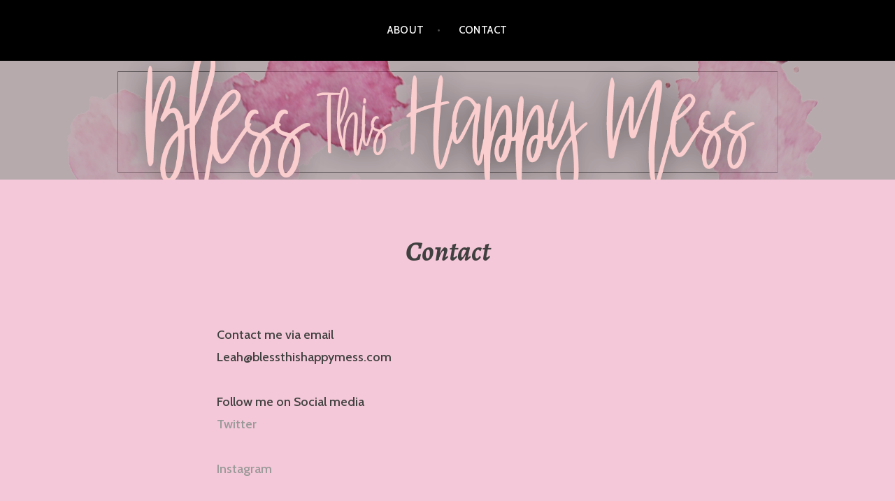

--- FILE ---
content_type: text/html; charset=UTF-8
request_url: https://www.blessthishappymess.com/contact/
body_size: 6132
content:
<!DOCTYPE html>
<html lang="en">
<head>
<meta charset="UTF-8">
<meta name="viewport" content="width=device-width, initial-scale=1">
<link rel="profile" href="http://gmpg.org/xfn/11">
<link rel="pingback" href="https://www.blessthishappymess.com/xmlrpc.php">

<title>Contact &#8211; Bless This Happy mess</title>
<meta name='robots' content='max-image-preview:large' />
	<style>img:is([sizes="auto" i], [sizes^="auto," i]) { contain-intrinsic-size: 3000px 1500px }</style>
	<link rel='dns-prefetch' href='//stats.wp.com' />
<link rel='dns-prefetch' href='//fonts.googleapis.com' />
<link rel="alternate" type="application/rss+xml" title="Bless This Happy mess &raquo; Feed" href="https://www.blessthishappymess.com/feed/" />
<link rel="alternate" type="application/rss+xml" title="Bless This Happy mess &raquo; Comments Feed" href="https://www.blessthishappymess.com/comments/feed/" />
<script type="text/javascript">
/* <![CDATA[ */
window._wpemojiSettings = {"baseUrl":"https:\/\/s.w.org\/images\/core\/emoji\/16.0.1\/72x72\/","ext":".png","svgUrl":"https:\/\/s.w.org\/images\/core\/emoji\/16.0.1\/svg\/","svgExt":".svg","source":{"concatemoji":"https:\/\/www.blessthishappymess.com\/wp-includes\/js\/wp-emoji-release.min.js?ver=6.8.3"}};
/*! This file is auto-generated */
!function(s,n){var o,i,e;function c(e){try{var t={supportTests:e,timestamp:(new Date).valueOf()};sessionStorage.setItem(o,JSON.stringify(t))}catch(e){}}function p(e,t,n){e.clearRect(0,0,e.canvas.width,e.canvas.height),e.fillText(t,0,0);var t=new Uint32Array(e.getImageData(0,0,e.canvas.width,e.canvas.height).data),a=(e.clearRect(0,0,e.canvas.width,e.canvas.height),e.fillText(n,0,0),new Uint32Array(e.getImageData(0,0,e.canvas.width,e.canvas.height).data));return t.every(function(e,t){return e===a[t]})}function u(e,t){e.clearRect(0,0,e.canvas.width,e.canvas.height),e.fillText(t,0,0);for(var n=e.getImageData(16,16,1,1),a=0;a<n.data.length;a++)if(0!==n.data[a])return!1;return!0}function f(e,t,n,a){switch(t){case"flag":return n(e,"\ud83c\udff3\ufe0f\u200d\u26a7\ufe0f","\ud83c\udff3\ufe0f\u200b\u26a7\ufe0f")?!1:!n(e,"\ud83c\udde8\ud83c\uddf6","\ud83c\udde8\u200b\ud83c\uddf6")&&!n(e,"\ud83c\udff4\udb40\udc67\udb40\udc62\udb40\udc65\udb40\udc6e\udb40\udc67\udb40\udc7f","\ud83c\udff4\u200b\udb40\udc67\u200b\udb40\udc62\u200b\udb40\udc65\u200b\udb40\udc6e\u200b\udb40\udc67\u200b\udb40\udc7f");case"emoji":return!a(e,"\ud83e\udedf")}return!1}function g(e,t,n,a){var r="undefined"!=typeof WorkerGlobalScope&&self instanceof WorkerGlobalScope?new OffscreenCanvas(300,150):s.createElement("canvas"),o=r.getContext("2d",{willReadFrequently:!0}),i=(o.textBaseline="top",o.font="600 32px Arial",{});return e.forEach(function(e){i[e]=t(o,e,n,a)}),i}function t(e){var t=s.createElement("script");t.src=e,t.defer=!0,s.head.appendChild(t)}"undefined"!=typeof Promise&&(o="wpEmojiSettingsSupports",i=["flag","emoji"],n.supports={everything:!0,everythingExceptFlag:!0},e=new Promise(function(e){s.addEventListener("DOMContentLoaded",e,{once:!0})}),new Promise(function(t){var n=function(){try{var e=JSON.parse(sessionStorage.getItem(o));if("object"==typeof e&&"number"==typeof e.timestamp&&(new Date).valueOf()<e.timestamp+604800&&"object"==typeof e.supportTests)return e.supportTests}catch(e){}return null}();if(!n){if("undefined"!=typeof Worker&&"undefined"!=typeof OffscreenCanvas&&"undefined"!=typeof URL&&URL.createObjectURL&&"undefined"!=typeof Blob)try{var e="postMessage("+g.toString()+"("+[JSON.stringify(i),f.toString(),p.toString(),u.toString()].join(",")+"));",a=new Blob([e],{type:"text/javascript"}),r=new Worker(URL.createObjectURL(a),{name:"wpTestEmojiSupports"});return void(r.onmessage=function(e){c(n=e.data),r.terminate(),t(n)})}catch(e){}c(n=g(i,f,p,u))}t(n)}).then(function(e){for(var t in e)n.supports[t]=e[t],n.supports.everything=n.supports.everything&&n.supports[t],"flag"!==t&&(n.supports.everythingExceptFlag=n.supports.everythingExceptFlag&&n.supports[t]);n.supports.everythingExceptFlag=n.supports.everythingExceptFlag&&!n.supports.flag,n.DOMReady=!1,n.readyCallback=function(){n.DOMReady=!0}}).then(function(){return e}).then(function(){var e;n.supports.everything||(n.readyCallback(),(e=n.source||{}).concatemoji?t(e.concatemoji):e.wpemoji&&e.twemoji&&(t(e.twemoji),t(e.wpemoji)))}))}((window,document),window._wpemojiSettings);
/* ]]> */
</script>
<style id='wp-emoji-styles-inline-css' type='text/css'>

	img.wp-smiley, img.emoji {
		display: inline !important;
		border: none !important;
		box-shadow: none !important;
		height: 1em !important;
		width: 1em !important;
		margin: 0 0.07em !important;
		vertical-align: -0.1em !important;
		background: none !important;
		padding: 0 !important;
	}
</style>
<link rel='stylesheet' id='wp-block-library-css' href='https://www.blessthishappymess.com/wp-includes/css/dist/block-library/style.min.css?ver=6.8.3' type='text/css' media='all' />
<style id='classic-theme-styles-inline-css' type='text/css'>
/*! This file is auto-generated */
.wp-block-button__link{color:#fff;background-color:#32373c;border-radius:9999px;box-shadow:none;text-decoration:none;padding:calc(.667em + 2px) calc(1.333em + 2px);font-size:1.125em}.wp-block-file__button{background:#32373c;color:#fff;text-decoration:none}
</style>
<link rel='stylesheet' id='mediaelement-css' href='https://www.blessthishappymess.com/wp-includes/js/mediaelement/mediaelementplayer-legacy.min.css?ver=4.2.17' type='text/css' media='all' />
<link rel='stylesheet' id='wp-mediaelement-css' href='https://www.blessthishappymess.com/wp-includes/js/mediaelement/wp-mediaelement.min.css?ver=6.8.3' type='text/css' media='all' />
<style id='jetpack-sharing-buttons-style-inline-css' type='text/css'>
.jetpack-sharing-buttons__services-list{display:flex;flex-direction:row;flex-wrap:wrap;gap:0;list-style-type:none;margin:5px;padding:0}.jetpack-sharing-buttons__services-list.has-small-icon-size{font-size:12px}.jetpack-sharing-buttons__services-list.has-normal-icon-size{font-size:16px}.jetpack-sharing-buttons__services-list.has-large-icon-size{font-size:24px}.jetpack-sharing-buttons__services-list.has-huge-icon-size{font-size:36px}@media print{.jetpack-sharing-buttons__services-list{display:none!important}}.editor-styles-wrapper .wp-block-jetpack-sharing-buttons{gap:0;padding-inline-start:0}ul.jetpack-sharing-buttons__services-list.has-background{padding:1.25em 2.375em}
</style>
<style id='global-styles-inline-css' type='text/css'>
:root{--wp--preset--aspect-ratio--square: 1;--wp--preset--aspect-ratio--4-3: 4/3;--wp--preset--aspect-ratio--3-4: 3/4;--wp--preset--aspect-ratio--3-2: 3/2;--wp--preset--aspect-ratio--2-3: 2/3;--wp--preset--aspect-ratio--16-9: 16/9;--wp--preset--aspect-ratio--9-16: 9/16;--wp--preset--color--black: #000000;--wp--preset--color--cyan-bluish-gray: #abb8c3;--wp--preset--color--white: #ffffff;--wp--preset--color--pale-pink: #f78da7;--wp--preset--color--vivid-red: #cf2e2e;--wp--preset--color--luminous-vivid-orange: #ff6900;--wp--preset--color--luminous-vivid-amber: #fcb900;--wp--preset--color--light-green-cyan: #7bdcb5;--wp--preset--color--vivid-green-cyan: #00d084;--wp--preset--color--pale-cyan-blue: #8ed1fc;--wp--preset--color--vivid-cyan-blue: #0693e3;--wp--preset--color--vivid-purple: #9b51e0;--wp--preset--gradient--vivid-cyan-blue-to-vivid-purple: linear-gradient(135deg,rgba(6,147,227,1) 0%,rgb(155,81,224) 100%);--wp--preset--gradient--light-green-cyan-to-vivid-green-cyan: linear-gradient(135deg,rgb(122,220,180) 0%,rgb(0,208,130) 100%);--wp--preset--gradient--luminous-vivid-amber-to-luminous-vivid-orange: linear-gradient(135deg,rgba(252,185,0,1) 0%,rgba(255,105,0,1) 100%);--wp--preset--gradient--luminous-vivid-orange-to-vivid-red: linear-gradient(135deg,rgba(255,105,0,1) 0%,rgb(207,46,46) 100%);--wp--preset--gradient--very-light-gray-to-cyan-bluish-gray: linear-gradient(135deg,rgb(238,238,238) 0%,rgb(169,184,195) 100%);--wp--preset--gradient--cool-to-warm-spectrum: linear-gradient(135deg,rgb(74,234,220) 0%,rgb(151,120,209) 20%,rgb(207,42,186) 40%,rgb(238,44,130) 60%,rgb(251,105,98) 80%,rgb(254,248,76) 100%);--wp--preset--gradient--blush-light-purple: linear-gradient(135deg,rgb(255,206,236) 0%,rgb(152,150,240) 100%);--wp--preset--gradient--blush-bordeaux: linear-gradient(135deg,rgb(254,205,165) 0%,rgb(254,45,45) 50%,rgb(107,0,62) 100%);--wp--preset--gradient--luminous-dusk: linear-gradient(135deg,rgb(255,203,112) 0%,rgb(199,81,192) 50%,rgb(65,88,208) 100%);--wp--preset--gradient--pale-ocean: linear-gradient(135deg,rgb(255,245,203) 0%,rgb(182,227,212) 50%,rgb(51,167,181) 100%);--wp--preset--gradient--electric-grass: linear-gradient(135deg,rgb(202,248,128) 0%,rgb(113,206,126) 100%);--wp--preset--gradient--midnight: linear-gradient(135deg,rgb(2,3,129) 0%,rgb(40,116,252) 100%);--wp--preset--font-size--small: 13px;--wp--preset--font-size--medium: 20px;--wp--preset--font-size--large: 36px;--wp--preset--font-size--x-large: 42px;--wp--preset--spacing--20: 0.44rem;--wp--preset--spacing--30: 0.67rem;--wp--preset--spacing--40: 1rem;--wp--preset--spacing--50: 1.5rem;--wp--preset--spacing--60: 2.25rem;--wp--preset--spacing--70: 3.38rem;--wp--preset--spacing--80: 5.06rem;--wp--preset--shadow--natural: 6px 6px 9px rgba(0, 0, 0, 0.2);--wp--preset--shadow--deep: 12px 12px 50px rgba(0, 0, 0, 0.4);--wp--preset--shadow--sharp: 6px 6px 0px rgba(0, 0, 0, 0.2);--wp--preset--shadow--outlined: 6px 6px 0px -3px rgba(255, 255, 255, 1), 6px 6px rgba(0, 0, 0, 1);--wp--preset--shadow--crisp: 6px 6px 0px rgba(0, 0, 0, 1);}:where(.is-layout-flex){gap: 0.5em;}:where(.is-layout-grid){gap: 0.5em;}body .is-layout-flex{display: flex;}.is-layout-flex{flex-wrap: wrap;align-items: center;}.is-layout-flex > :is(*, div){margin: 0;}body .is-layout-grid{display: grid;}.is-layout-grid > :is(*, div){margin: 0;}:where(.wp-block-columns.is-layout-flex){gap: 2em;}:where(.wp-block-columns.is-layout-grid){gap: 2em;}:where(.wp-block-post-template.is-layout-flex){gap: 1.25em;}:where(.wp-block-post-template.is-layout-grid){gap: 1.25em;}.has-black-color{color: var(--wp--preset--color--black) !important;}.has-cyan-bluish-gray-color{color: var(--wp--preset--color--cyan-bluish-gray) !important;}.has-white-color{color: var(--wp--preset--color--white) !important;}.has-pale-pink-color{color: var(--wp--preset--color--pale-pink) !important;}.has-vivid-red-color{color: var(--wp--preset--color--vivid-red) !important;}.has-luminous-vivid-orange-color{color: var(--wp--preset--color--luminous-vivid-orange) !important;}.has-luminous-vivid-amber-color{color: var(--wp--preset--color--luminous-vivid-amber) !important;}.has-light-green-cyan-color{color: var(--wp--preset--color--light-green-cyan) !important;}.has-vivid-green-cyan-color{color: var(--wp--preset--color--vivid-green-cyan) !important;}.has-pale-cyan-blue-color{color: var(--wp--preset--color--pale-cyan-blue) !important;}.has-vivid-cyan-blue-color{color: var(--wp--preset--color--vivid-cyan-blue) !important;}.has-vivid-purple-color{color: var(--wp--preset--color--vivid-purple) !important;}.has-black-background-color{background-color: var(--wp--preset--color--black) !important;}.has-cyan-bluish-gray-background-color{background-color: var(--wp--preset--color--cyan-bluish-gray) !important;}.has-white-background-color{background-color: var(--wp--preset--color--white) !important;}.has-pale-pink-background-color{background-color: var(--wp--preset--color--pale-pink) !important;}.has-vivid-red-background-color{background-color: var(--wp--preset--color--vivid-red) !important;}.has-luminous-vivid-orange-background-color{background-color: var(--wp--preset--color--luminous-vivid-orange) !important;}.has-luminous-vivid-amber-background-color{background-color: var(--wp--preset--color--luminous-vivid-amber) !important;}.has-light-green-cyan-background-color{background-color: var(--wp--preset--color--light-green-cyan) !important;}.has-vivid-green-cyan-background-color{background-color: var(--wp--preset--color--vivid-green-cyan) !important;}.has-pale-cyan-blue-background-color{background-color: var(--wp--preset--color--pale-cyan-blue) !important;}.has-vivid-cyan-blue-background-color{background-color: var(--wp--preset--color--vivid-cyan-blue) !important;}.has-vivid-purple-background-color{background-color: var(--wp--preset--color--vivid-purple) !important;}.has-black-border-color{border-color: var(--wp--preset--color--black) !important;}.has-cyan-bluish-gray-border-color{border-color: var(--wp--preset--color--cyan-bluish-gray) !important;}.has-white-border-color{border-color: var(--wp--preset--color--white) !important;}.has-pale-pink-border-color{border-color: var(--wp--preset--color--pale-pink) !important;}.has-vivid-red-border-color{border-color: var(--wp--preset--color--vivid-red) !important;}.has-luminous-vivid-orange-border-color{border-color: var(--wp--preset--color--luminous-vivid-orange) !important;}.has-luminous-vivid-amber-border-color{border-color: var(--wp--preset--color--luminous-vivid-amber) !important;}.has-light-green-cyan-border-color{border-color: var(--wp--preset--color--light-green-cyan) !important;}.has-vivid-green-cyan-border-color{border-color: var(--wp--preset--color--vivid-green-cyan) !important;}.has-pale-cyan-blue-border-color{border-color: var(--wp--preset--color--pale-cyan-blue) !important;}.has-vivid-cyan-blue-border-color{border-color: var(--wp--preset--color--vivid-cyan-blue) !important;}.has-vivid-purple-border-color{border-color: var(--wp--preset--color--vivid-purple) !important;}.has-vivid-cyan-blue-to-vivid-purple-gradient-background{background: var(--wp--preset--gradient--vivid-cyan-blue-to-vivid-purple) !important;}.has-light-green-cyan-to-vivid-green-cyan-gradient-background{background: var(--wp--preset--gradient--light-green-cyan-to-vivid-green-cyan) !important;}.has-luminous-vivid-amber-to-luminous-vivid-orange-gradient-background{background: var(--wp--preset--gradient--luminous-vivid-amber-to-luminous-vivid-orange) !important;}.has-luminous-vivid-orange-to-vivid-red-gradient-background{background: var(--wp--preset--gradient--luminous-vivid-orange-to-vivid-red) !important;}.has-very-light-gray-to-cyan-bluish-gray-gradient-background{background: var(--wp--preset--gradient--very-light-gray-to-cyan-bluish-gray) !important;}.has-cool-to-warm-spectrum-gradient-background{background: var(--wp--preset--gradient--cool-to-warm-spectrum) !important;}.has-blush-light-purple-gradient-background{background: var(--wp--preset--gradient--blush-light-purple) !important;}.has-blush-bordeaux-gradient-background{background: var(--wp--preset--gradient--blush-bordeaux) !important;}.has-luminous-dusk-gradient-background{background: var(--wp--preset--gradient--luminous-dusk) !important;}.has-pale-ocean-gradient-background{background: var(--wp--preset--gradient--pale-ocean) !important;}.has-electric-grass-gradient-background{background: var(--wp--preset--gradient--electric-grass) !important;}.has-midnight-gradient-background{background: var(--wp--preset--gradient--midnight) !important;}.has-small-font-size{font-size: var(--wp--preset--font-size--small) !important;}.has-medium-font-size{font-size: var(--wp--preset--font-size--medium) !important;}.has-large-font-size{font-size: var(--wp--preset--font-size--large) !important;}.has-x-large-font-size{font-size: var(--wp--preset--font-size--x-large) !important;}
:where(.wp-block-post-template.is-layout-flex){gap: 1.25em;}:where(.wp-block-post-template.is-layout-grid){gap: 1.25em;}
:where(.wp-block-columns.is-layout-flex){gap: 2em;}:where(.wp-block-columns.is-layout-grid){gap: 2em;}
:root :where(.wp-block-pullquote){font-size: 1.5em;line-height: 1.6;}
</style>
<link rel='stylesheet' id='argent-style-css' href='https://www.blessthishappymess.com/wp-content/themes/argent-wpcom/style.css?ver=6.8.3' type='text/css' media='all' />
<style id='argent-style-inline-css' type='text/css'>
.site-branding { background-image: url(https://www.blessthishappymess.com/wp-content/uploads/2017/10/received_21208331748110061.png); }
</style>
<link rel='stylesheet' id='argent-fonts-css' href='https://fonts.googleapis.com/css?family=Cabin%3A500%2C700%2C500italic%2C700italic%7CAlegreya%3A400%2C700%2C400italic%2C700italic&#038;subset=latin%2Clatin-ext' type='text/css' media='all' />
<link rel='stylesheet' id='genericons-css' href='https://www.blessthishappymess.com/wp-content/plugins/jetpack/_inc/genericons/genericons/genericons.css?ver=3.1' type='text/css' media='all' />
<script type="text/javascript" src="https://www.blessthishappymess.com/wp-includes/js/jquery/jquery.min.js?ver=3.7.1" id="jquery-core-js"></script>
<script type="text/javascript" src="https://www.blessthishappymess.com/wp-includes/js/jquery/jquery-migrate.min.js?ver=3.4.1" id="jquery-migrate-js"></script>
<link rel="https://api.w.org/" href="https://www.blessthishappymess.com/wp-json/" /><link rel="alternate" title="JSON" type="application/json" href="https://www.blessthishappymess.com/wp-json/wp/v2/pages/6" /><link rel="EditURI" type="application/rsd+xml" title="RSD" href="https://www.blessthishappymess.com/xmlrpc.php?rsd" />
<meta name="generator" content="WordPress 6.8.3" />
<link rel="canonical" href="https://www.blessthishappymess.com/contact/" />
<link rel='shortlink' href='https://www.blessthishappymess.com/?p=6' />
<link rel="alternate" title="oEmbed (JSON)" type="application/json+oembed" href="https://www.blessthishappymess.com/wp-json/oembed/1.0/embed?url=https%3A%2F%2Fwww.blessthishappymess.com%2Fcontact%2F" />
<link rel="alternate" title="oEmbed (XML)" type="text/xml+oembed" href="https://www.blessthishappymess.com/wp-json/oembed/1.0/embed?url=https%3A%2F%2Fwww.blessthishappymess.com%2Fcontact%2F&#038;format=xml" />
	<style>img#wpstats{display:none}</style>
			<style type="text/css">
			.site-title,
		.site-description {
			position: absolute;
			clip: rect(1px, 1px, 1px, 1px);
		}
	
	</style>
<style type="text/css" id="custom-background-css">
body.custom-background { background-color: #f4c8d8; }
</style>
	</head>

<body class="wp-singular page-template-default page page-id-6 custom-background wp-theme-argent-wpcom without-featured-image">
<div id="page" class="hfeed site">
	<a class="skip-link screen-reader-text" href="#content">Skip to content</a>

	<header id="masthead" class="site-header" role="banner">

		<nav id="site-navigation" class="main-navigation" role="navigation">
			<button class="menu-toggle" aria-controls="primary-menu" aria-expanded="false">Menu</button>
			<div id="primary-menu" class="menu"><ul>
<li class="page_item page-item-2"><a href="https://www.blessthishappymess.com/about/">About</a></li>
<li class="page_item page-item-6 current_page_item"><a href="https://www.blessthishappymess.com/contact/" aria-current="page">Contact</a></li>
</ul></div>
		</nav><!-- #site-navigation -->

		<div class="site-branding">
			<h1 class="site-title"><a href="https://www.blessthishappymess.com/" rel="home">Bless This Happy mess</a></h1>
			<h2 class="site-description">A Happy Mess That is Truly Blessed</h2>
		</div><!-- .site-branding -->

	</header><!-- #masthead -->

	<div id="content" class="site-content">

	<div id="primary" class="content-area">
		<main id="main" class="site-main" role="main">

			
				
<article id="post-6" class="post-6 page type-page status-publish hentry">
	<header class="page-header">
		<h1 class="page-title">Contact</h1>	</header><!-- .page-header -->

	<div class="page-content">
		<p>Contact me via email<br />
Leah@blessthishappymess.com</p>
<p>Follow me on Social media<br />
<a href="https://twitter.com/BlessHappyMess">Twitter</a></p>
<p><a href="https://www.instagram.com/ohheymrs_robinson/">Instagram</a></p>
	</div><!-- .page-content -->

	<footer class="entry-footer entry-meta">
			</footer><!-- .entry-footer -->
</article><!-- #post-## -->

				
			
		</main><!-- #main -->
	</div><!-- #primary -->


<div id="secondary" class="footer-widget-area" role="complementary">
	<div class="widget-wrapper">
				<div id="widget-area-1" class="widget-area">
			<aside id="block-2" class="widget widget_block widget_search"><form role="search" method="get" action="https://www.blessthishappymess.com/" class="wp-block-search__button-outside wp-block-search__text-button wp-block-search"    ><label class="wp-block-search__label" for="wp-block-search__input-1" >Search</label><div class="wp-block-search__inside-wrapper " ><input class="wp-block-search__input" id="wp-block-search__input-1" placeholder="" value="" type="search" name="s" required /><button aria-label="Search" class="wp-block-search__button wp-element-button" type="submit" >Search</button></div></form></aside><aside id="block-3" class="widget widget_block"><div class="wp-block-group"><div class="wp-block-group__inner-container is-layout-flow wp-block-group-is-layout-flow"><h2 class="wp-block-heading">Recent Posts</h2><ul class="wp-block-latest-posts__list wp-block-latest-posts"><li><a class="wp-block-latest-posts__post-title" href="https://www.blessthishappymess.com/uncategorized/hysterectomy-journey/">Hysterectomy Journey</a></li>
<li><a class="wp-block-latest-posts__post-title" href="https://www.blessthishappymess.com/uncategorized/its-been-a-while/">It&#8217;s been a while&#8230;..</a></li>
<li><a class="wp-block-latest-posts__post-title" href="https://www.blessthishappymess.com/uncategorized/a-mothers-love/">A Mothers Love</a></li>
<li><a class="wp-block-latest-posts__post-title" href="https://www.blessthishappymess.com/uncategorized/making-moving-easier/">Making Moving Easier!</a></li>
<li><a class="wp-block-latest-posts__post-title" href="https://www.blessthishappymess.com/uncategorized/the-ministry-of-miscarriage/">The Ministry of Miscarriage</a></li>
</ul></div></div></aside><aside id="block-4" class="widget widget_block"><div class="wp-block-group"><div class="wp-block-group__inner-container is-layout-flow wp-block-group-is-layout-flow"><h2 class="wp-block-heading">Recent Comments</h2><div class="no-comments wp-block-latest-comments">No comments to show.</div></div></div></aside>		</div><!-- #widget-area-1 -->
		
				<div id="widget-area-2" class="widget-area">
			<aside id="block-5" class="widget widget_block"><div class="wp-block-group"><div class="wp-block-group__inner-container is-layout-flow wp-block-group-is-layout-flow"><h2 class="wp-block-heading">Archives</h2><ul class="wp-block-archives-list wp-block-archives">	<li><a href='https://www.blessthishappymess.com/2025/05/'>May 2025</a></li>
	<li><a href='https://www.blessthishappymess.com/2024/02/'>February 2024</a></li>
	<li><a href='https://www.blessthishappymess.com/2023/01/'>January 2023</a></li>
	<li><a href='https://www.blessthishappymess.com/2022/11/'>November 2022</a></li>
	<li><a href='https://www.blessthishappymess.com/2022/02/'>February 2022</a></li>
	<li><a href='https://www.blessthishappymess.com/2021/08/'>August 2021</a></li>
	<li><a href='https://www.blessthishappymess.com/2020/07/'>July 2020</a></li>
	<li><a href='https://www.blessthishappymess.com/2020/01/'>January 2020</a></li>
	<li><a href='https://www.blessthishappymess.com/2019/11/'>November 2019</a></li>
	<li><a href='https://www.blessthishappymess.com/2019/09/'>September 2019</a></li>
	<li><a href='https://www.blessthishappymess.com/2019/06/'>June 2019</a></li>
	<li><a href='https://www.blessthishappymess.com/2019/05/'>May 2019</a></li>
	<li><a href='https://www.blessthishappymess.com/2019/03/'>March 2019</a></li>
	<li><a href='https://www.blessthishappymess.com/2018/12/'>December 2018</a></li>
	<li><a href='https://www.blessthishappymess.com/2018/08/'>August 2018</a></li>
	<li><a href='https://www.blessthishappymess.com/2018/05/'>May 2018</a></li>
	<li><a href='https://www.blessthishappymess.com/2018/04/'>April 2018</a></li>
	<li><a href='https://www.blessthishappymess.com/2018/03/'>March 2018</a></li>
	<li><a href='https://www.blessthishappymess.com/2018/01/'>January 2018</a></li>
	<li><a href='https://www.blessthishappymess.com/2017/12/'>December 2017</a></li>
	<li><a href='https://www.blessthishappymess.com/2017/11/'>November 2017</a></li>
	<li><a href='https://www.blessthishappymess.com/2017/10/'>October 2017</a></li>
	<li><a href='https://www.blessthishappymess.com/2017/09/'>September 2017</a></li>
	<li><a href='https://www.blessthishappymess.com/2017/07/'>July 2017</a></li>
	<li><a href='https://www.blessthishappymess.com/2017/05/'>May 2017</a></li>
	<li><a href='https://www.blessthishappymess.com/2017/04/'>April 2017</a></li>
	<li><a href='https://www.blessthishappymess.com/2017/02/'>February 2017</a></li>
	<li><a href='https://www.blessthishappymess.com/2017/01/'>January 2017</a></li>
	<li><a href='https://www.blessthishappymess.com/2016/12/'>December 2016</a></li>
	<li><a href='https://www.blessthishappymess.com/2016/11/'>November 2016</a></li>
	<li><a href='https://www.blessthishappymess.com/2016/10/'>October 2016</a></li>
	<li><a href='https://www.blessthishappymess.com/2016/09/'>September 2016</a></li>
	<li><a href='https://www.blessthishappymess.com/2016/08/'>August 2016</a></li>
	<li><a href='https://www.blessthishappymess.com/2016/07/'>July 2016</a></li>
	<li><a href='https://www.blessthishappymess.com/2016/06/'>June 2016</a></li>
	<li><a href='https://www.blessthishappymess.com/2016/05/'>May 2016</a></li>
	<li><a href='https://www.blessthishappymess.com/2016/04/'>April 2016</a></li>
	<li><a href='https://www.blessthishappymess.com/2016/03/'>March 2016</a></li>
	<li><a href='https://www.blessthishappymess.com/2016/02/'>February 2016</a></li>
	<li><a href='https://www.blessthishappymess.com/2016/01/'>January 2016</a></li>
	<li><a href='https://www.blessthishappymess.com/2015/12/'>December 2015</a></li>
	<li><a href='https://www.blessthishappymess.com/2015/11/'>November 2015</a></li>
	<li><a href='https://www.blessthishappymess.com/2015/10/'>October 2015</a></li>
	<li><a href='https://www.blessthishappymess.com/2015/09/'>September 2015</a></li>
	<li><a href='https://www.blessthishappymess.com/2015/08/'>August 2015</a></li>
	<li><a href='https://www.blessthishappymess.com/2015/07/'>July 2015</a></li>
	<li><a href='https://www.blessthishappymess.com/2015/03/'>March 2015</a></li>
	<li><a href='https://www.blessthishappymess.com/2015/01/'>January 2015</a></li>
	<li><a href='https://www.blessthishappymess.com/2014/12/'>December 2014</a></li>
	<li><a href='https://www.blessthishappymess.com/2014/10/'>October 2014</a></li>
	<li><a href='https://www.blessthishappymess.com/2014/09/'>September 2014</a></li>
</ul></div></div></aside><aside id="block-6" class="widget widget_block"><div class="wp-block-group"><div class="wp-block-group__inner-container is-layout-flow wp-block-group-is-layout-flow"><h2 class="wp-block-heading">Categories</h2><ul class="wp-block-categories-list wp-block-categories">	<li class="cat-item cat-item-1"><a href="https://www.blessthishappymess.com/category/uncategorized/">Uncategorized</a>
</li>
</ul></div></div></aside>		</div><!-- #widget-area-2 -->
		
			</div><!-- .widget-wrapper -->
</div><!-- #secondary -->

	</div><!-- #content -->

	<footer id="colophon" class="site-footer" role="contentinfo">
		<div class="site-info">
			<a href="http://wordpress.org/">Proudly powered by WordPress</a>
			<span class="sep"> | </span>
			Theme: Argent by <a href="https://wordpress.com/themes/" rel="designer">Automattic</a>.		</div><!-- .site-info -->
	</footer><!-- #colophon -->
</div><!-- #page -->

<script type="speculationrules">
{"prefetch":[{"source":"document","where":{"and":[{"href_matches":"\/*"},{"not":{"href_matches":["\/wp-*.php","\/wp-admin\/*","\/wp-content\/uploads\/*","\/wp-content\/*","\/wp-content\/plugins\/*","\/wp-content\/themes\/argent-wpcom\/*","\/*\\?(.+)"]}},{"not":{"selector_matches":"a[rel~=\"nofollow\"]"}},{"not":{"selector_matches":".no-prefetch, .no-prefetch a"}}]},"eagerness":"conservative"}]}
</script>
<script type="text/javascript" id="jetpack-portfolio-theme-supports-js-after">
/* <![CDATA[ */
const jetpack_portfolio_theme_supports = false
/* ]]> */
</script>
<script type="text/javascript" src="https://www.blessthishappymess.com/wp-content/themes/argent-wpcom/js/argent.js?ver=20150326" id="argent-js-js"></script>
<script type="text/javascript" src="https://www.blessthishappymess.com/wp-content/themes/argent-wpcom/js/navigation.js?ver=20120206" id="argent-navigation-js"></script>
<script type="text/javascript" src="https://www.blessthishappymess.com/wp-content/themes/argent-wpcom/js/skip-link-focus-fix.js?ver=20130115" id="argent-skip-link-focus-fix-js"></script>
<script type="text/javascript" id="jetpack-stats-js-before">
/* <![CDATA[ */
_stq = window._stq || [];
_stq.push([ "view", {"v":"ext","blog":"136597197","post":"6","tz":"0","srv":"www.blessthishappymess.com","j":"1:15.4"} ]);
_stq.push([ "clickTrackerInit", "136597197", "6" ]);
/* ]]> */
</script>
<script type="text/javascript" src="https://stats.wp.com/e-202604.js" id="jetpack-stats-js" defer="defer" data-wp-strategy="defer"></script>

</body>
</html>
